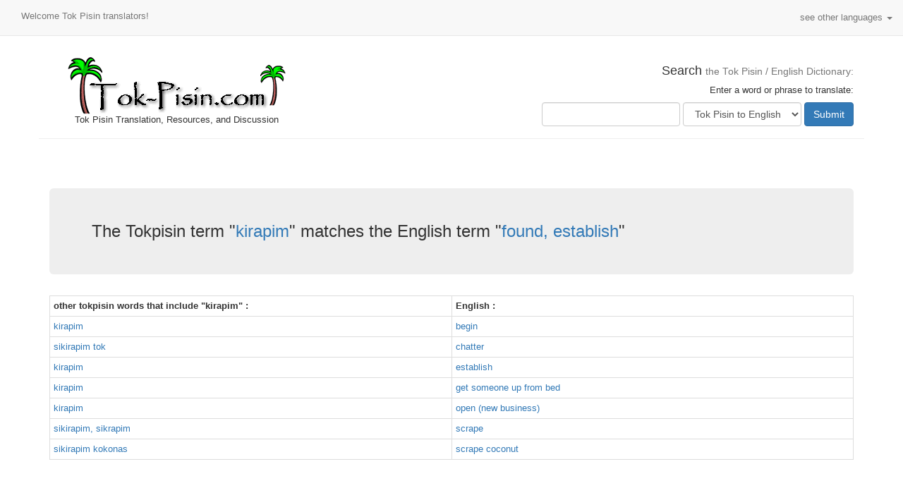

--- FILE ---
content_type: text/html; charset=UTF-8
request_url: https://www.tok-pisin.com/define.php?tokpisin=kirapim&id=Nzc3
body_size: 3212
content:
<!DOCTYPE html>
<html lang="en">
  <head><!-- Global site tag (gtag.js) - Google Analytics --><script async src="https://www.googletagmanager.com/gtag/js?id=UA-31604174-1"></script><script>window.dataLayer = window.dataLayer || [];function gtag(){dataLayer.push(arguments);}gtag('js', new Date());gtag('config', 'UA-31604174-1');</script>
    <meta charset="utf-8">
    <meta http-equiv="X-UA-Compatible" content="IE=edge">
    <meta name="viewport" content="width=device-width, initial-scale=1">
	<title>kirapim in Tokpisin translates to found, establish in English - see more translations here!</title>
	
	
	<meta name="description" content="Tokpisin words and phrases translated into English: kirapim to found, establish">
	<meta name="keywords" content="Tokpisin kirapim, English found, establish, Translate, English , Tokpisin, Tokpisin English, translator, translation">
	<META NAME="robots" CONTENT="index, follow">
	<META NAME="GOOGLEBOT" CONTENT="INDEX, FOLLOW">
	
	
    <!-- Bootstrap CSS -->
	<link rel="stylesheet" href="css/bootstrap.min.css">
	<!-- Main Style css -->
	<link rel="stylesheet" href="css/style.css"> 
	


  </head>
  <body>  
	<nav class="navbar navbar-default navbar-static-top">
	  <div class="container-fluid">
		<!-- Brand and toggle get grouped for better mobile display -->
		<div class="navbar-header">
		  <button type="button" class="navbar-toggle collapsed" data-toggle="collapse" data-target="#bs-example-navbar-collapse-1" aria-expanded="false">
			<span class="sr-only">Toggle navigation</span>
			<span class="icon-bar"></span>
			<span class="icon-bar"></span>
			<span class="icon-bar"></span>
		  </button>
		  <a class="navbar-brand hidden" rel="nofollow" href="https://www.tok-pisin.com/contact/">Tok Pisin translators interested in work please contact us!</a>
		</div>
		<p class="text-center navbar-text">Welcome Tok Pisin translators!</p>
		<!-- Collect the nav links, forms, and other content for toggling -->
		<div class="collapse navbar-collapse" id="bs-example-navbar-collapse-1">
		  <ul class="nav navbar-nav navbar-right">
			<li class="dropdown">
			  <a href="#" class="dropdown-toggle" data-toggle="dropdown" role="button" aria-haspopup="true" aria-expanded="false">see other languages <span class="caret"></span></a>
			  <ul class="dropdown-menu text-capitalize">
				<li><a href="https://www.tok-pisin.com/chinese-translator/" >chinese translator</a></li>
				<li><a href="https://www.tok-pisin.com/czech-translation/" >czech translation</a></li>
				<li><a href="https://www.tok-pisin.com/dutch-translation/" >dutch translation</a></li>
				<li><a href="https://www.tok-pisin.com/finnish-translator/" >finnish translator</a></li>
				<li><a href="https://www.tok-pisin.com/gaulish-translator/" >gaulish translator</a></li>
				<li><a href="https://www.tok-pisin.com/german-translation/" >german translation</a></li>
				<li><a href="https://www.tok-pisin.com/greek-translation/" >greek translation</a></li>
				<li><a href="https://www.tok-pisin.com/hungarian-translation/" >hungarian translation</a></li>
				<li><a href="https://www.tok-pisin.com/indonesian-translator/" >indonesian translator</a></li>
				<li><a href="https://www.tok-pisin.com/italian-translation/" >italian translation</a></li>
				<li><a href="https://www.tok-pisin.com/japanese-translator/" >japanese translator</a></li>
				<li><a href="https://www.tok-pisin.com/romanian-translation/" >romanian translation</a></li>
				<li><a href="https://www.tok-pisin.com/russian-translation/" >russian translation</a></li>
				<li><a href="https://www.tok-pisin.com/slovakian/" >slovakian translator</a></li>
				<li><a href="https://www.tok-pisin.com/swahili-translator/" >swahili translator</a></li>
				<li><a href="https://www.tok-pisin.com/swedish-translation/" >swedish translation</a></li>
				<li><a href="https://www.tok-pisin.com/" >tok pisin translation</a></li>
				<li><a href="https://www.tok-pisin.com/turkish-translation/" >turkish translation</a></li>
				<li><a href="https://www.tok-pisin.com/yoruba-translation/" >yoruba translation</a></li>
				<li><a href="https://www.tok-pisin.com/zulu-translation/" >zulu translation</a></li>
			  </ul>
			</li>
		  </ul>
		</div><!-- /.navbar-collapse -->
	  </div><!-- /.container-fluid -->
	</nav>
  <div class="container" style="margin-top:1px;">
	<div class="row">	
	 	
	<header class="col-xs-12 page-header">
		<div class="row">
			<div class="col-sm-4 text-center">
				<a href="https://www.tok-pisin.com/"><img src="images/tok-pisin.gif" alt="Tok Pisin" class="img-responsive auto"></a><p>Tok Pisin Translation, Resources, and Discussion</p>				
			</div>
			<div class="col-sm-8 text-right">
				 			<h4>Search <small>the Tok Pisin / English Dictionary:</small></h4>
			<p>Enter a word or phrase to translate:</p>
			<form class="form-inline" method="get" action="search-results.php">
			  <div class="form-group"> 
				<input type="text" name="q" class="form-control" >
			  </div>
			  <div class="form-group mx-sm-3"> 
				<select class="form-control" name="select">
					<option value="english" >English to Tok Pisin</option>
					<option value="tokpisin" selected>Tok Pisin to English</option>
				</select>
			  </div>
			  <button type="submit" class="btn btn-primary" name="Submit" value="go" >Submit</button>
			</form>			</div>
		</div>
	</header>
	
		
	

	 
	<section class="main-cont col-xs-12">  			
		<h3 class="jumbotron">The Tokpisin term "<a href=define.php?tokpisin=kirapim&id=Nzc3>kirapim</a>"
			matches the English term "<a href=define.php?english=found-establish&id=Nzc3>found, establish</a>"</h3>					<div class="table-responsive">
					<table class="table table-bordered table-hover table-condensed">
					  <tr><th width="50%" class="">other tokpisin words that include "kirapim" :</th>
					  <th width="50%" class="text-capitalize">english :</th></tr>
											<tr>
							<td><a href="define.php?tokpisin=kirapim&id=Nzc1">kirapim</a></td>
							<td><a href="define.php?english=begin&id=Nzc1">begin</a></td>
						</tr>
												<tr>
							<td><a href="define.php?tokpisin=sikirapim-tok&id=MTY0Nw==">sikirapim tok</a></td>
							<td><a href="define.php?english=chatter&id=MTY0Nw==">chatter</a></td>
						</tr>
												<tr>
							<td><a href="define.php?tokpisin=kirapim&id=Nzc2">kirapim</a></td>
							<td><a href="define.php?english=establish&id=Nzc2">establish</a></td>
						</tr>
												<tr>
							<td><a href="define.php?tokpisin=kirapim&id=Nzc4">kirapim</a></td>
							<td><a href="define.php?english=get-someone-up-from-bed&id=Nzc4">get someone up from bed</a></td>
						</tr>
												<tr>
							<td><a href="define.php?tokpisin=kirapim&id=Nzc5">kirapim</a></td>
							<td><a href="define.php?english=open-new-business-&id=Nzc5">open (new business)</a></td>
						</tr>
												<tr>
							<td><a href="define.php?tokpisin=sikirapim-sikrapim&id=MTY0OA==">sikirapim, sikrapim</a></td>
							<td><a href="define.php?english=scrape&id=MTY0OA==">scrape</a></td>
						</tr>
												<tr>
							<td><a href="define.php?tokpisin=sikirapim-kokonas&id=MTY0Ng==">sikirapim kokonas</a></td>
							<td><a href="define.php?english=scrape-coconut&id=MTY0Ng==">scrape coconut</a></td>
						</tr>
											</table> 
					</div>  
						
	</section> 
	
		
	 <!-- footer start -->
	<footer class="col-xs-12">
		<div class="row">
		<div class="col-sm-4">
			<div class="panel panel-default">
			  <div class="panel-heading">PanTok Pisin Forums</div>
			  <div class="panel-body">	
				Are you interested in learning about Tok Pisin? Are you a Tok Pisin speaker? Are you from PNG? The forums are for anyone to ask questions, share knowledge, and to learn more about the wonderful country of PNG and Tok Pisin. Sorry, currently not available.
			  </div>
			</div>
		</div>
		<div class="col-sm-4">
			<div class="panel panel-default">
			  <div class="panel-heading">Tok Pisin Wiki</div>
			  <div class="panel-body">
				The Tok Pisin Wiki is meant to be reference material that anyone can help build. If you have information that you think is valuable and would like to share it with the world, please do so! Anything related to Tok Pisin or Papua New Guinea is welcome. Sorry, currently not available.
			 </div>
			</div>
		</div>
		<div class="col-sm-4">
			<div class="panel panel-default">
			  <div class="panel-heading">Submit Vocabulary!</div>
			  <div class="panel-body">
				Do you have additional vocabulary that is not already included in the dictionary? This is the largest Tok Pisin dictionary/translator on the web, but there are many words still missing - please help build this resource for everyone to use!  Submit Tok Pisin vocabulary
			  </div>
			</div>
		</div>
		<div class="col-sm-4">
			<div class="panel panel-default">
			  <div class="panel-heading">Papua New Guinea Photos</div>
			  <div class="panel-body">
				<a href="https://www.tok-pisin.com/pisin/images/">Here are a collection of photos</a> we took while in Papua New Guinea circa the year 2000.
			  </div>
			</div>
		</div>
		<div class="col-sm-4">
			<div class="panel panel-default">
			  <div class="panel-heading">PNG has over 800 Languages!</div>
			  <div class="panel-body">
				PNG is called "The Land of the Unexpected" with good reason. Most people you meet will speak three languages, and many people will speak 4, 5, 6, or 7!
			  </div>
			</div>
		</div>

	

		<div class="col-xs-12 text-center">
			<p><a href="https://www.tok-pisin.com/"><img src="images/tok-pisin-small.gif" alt="Tok Pisin" class="img-responsive auto"></a></p>
			<p><a href="https://www.tok-pisin.com/">Tok Pisin</a> | <a href="sort-tokpisin.php">Translate Tok Pisin to English</a> | <a href="sort-english.php">Translate English to Tok Pisin</a> | <a href="about.htm">About Tok-Pisin.com</a> | <a href="https://whalescript.com/contact-tok-pisin-com/">Contact Tok-Pisin.com</a><br>
				<a href="privacy.htm">privacy policy</a> | <a href="copyright.htm">copyright</a> | <a href="arts-crafts.htm">Papua New Guinea Art</a></p>
			<p><a href="copyright.htm"><img src="images/somerights20.gif" width="88" height="31" border="0"></a></p><br><br><br><br><br><br><br><br><br></div>
		</div>
		</div>
	</footer>
<!-- footer end --> 
</div>
  </div>
  <!-- jQuery (necessary for Bootstrap's JavaScript plugins) -->
  <script src="../js/jquery.min.js"></script>
  <!-- Include all compiled plugins (below), or include individual files as needed -->
  <script src="../js/bootstrap.min.js"></script>  

<script defer src="https://static.cloudflareinsights.com/beacon.min.js/vcd15cbe7772f49c399c6a5babf22c1241717689176015" integrity="sha512-ZpsOmlRQV6y907TI0dKBHq9Md29nnaEIPlkf84rnaERnq6zvWvPUqr2ft8M1aS28oN72PdrCzSjY4U6VaAw1EQ==" data-cf-beacon='{"version":"2024.11.0","token":"2088fd67ea554e90846acd8c0fd5df17","r":1,"server_timing":{"name":{"cfCacheStatus":true,"cfEdge":true,"cfExtPri":true,"cfL4":true,"cfOrigin":true,"cfSpeedBrain":true},"location_startswith":null}}' crossorigin="anonymous"></script>
</body>
</html>
	

--- FILE ---
content_type: text/css
request_url: https://www.tok-pisin.com/css/style.css
body_size: 245
content:
body {
	font: normal 13px Arial, Helvetica, sans-serif;

}  
a, a:hover{text-decoration:none;}
img.img-responsive.auto{margin:0 auto; max-width:100%;} 
 /* .container{max-width:768px;} */
 
.main-cont{padding:30px 15px 50px;}
.main-cont .nav-pills{margin-bottom:20px;}
.nav-pills > li > a{padding:10px;}
.nav-pills > li > a > .badge{margin-top:-3px; padding:2px 5px;}

.table-responsive > .table > tbody > tr > td, 
.table-responsive > .table > tbody > tr > th, 
.table-responsive > .table > tfoot > tr > td, 
.table-responsive > .table > tfoot > tr > th, 
.table-responsive > .table > thead > tr > td, 
.table-responsive > .table > thead > tr > th{white-space:pre-line;}




/* -------------------------------------- */    
/* rectangle  list style                  */     

/* list */
.rectangle-list ol 
{
counter-reset:li; /* Initiate a counter */
margin-left:0; /* Remove the default left margin */
padding-left:0; /* Remove the default left padding */
}

/* item  */
.rectangle-list ol > li
{
position: relative;
line-height: .8em;  
list-style:none; /* Disable the normal item numbering */
}

/* item hover */
.rectangle-list li a
{
	position:relative;
display: block;
padding: 0.6em 0.4em 0.6em 0.8em;
*padding: .4em;
margin: .5em 0 .5em 2.5em;
background: #fafafa;
color: #444;
text-decoration: none;
-webkit-transition: all .3s ease-out;
-moz-transition: all .3s ease-out;
-ms-transition: all .3s ease-out;
-o-transition: all .3s ease-out;
transition: all .3s ease-out;	
}

/* item hover */
.rectangle-list li a:hover
{
background: #fa8072;
}	

/* number  */
.rectangle-list li a:before
{
color:#fff;
content: counter(li);
counter-increment: li;

position: absolute;	
left: -2.5em;
top: 50%;
margin-top: -1em;

background: #fa8072;
height: 2em;
width: 2em;
line-height: 2em;
text-align: center;
font-weight: bold;
}

/* number hover */
.rectangle-list li a:after
{
position: absolute;	
left: -1em;
top: 50%;
margin-top: -.5em;

content: '';
border: .5em solid transparent;

-webkit-transition: all .3s ease-out;
-moz-transition: all .3s ease-out;
-ms-transition: all .3s ease-out;
-o-transition: all .3s ease-out;
transition: all .3s ease-out;				
}

.rectangle-list li a:hover{color:#fff;}
.rectangle-list li a:hover:after
{
left: -.5em;
border-left-color: #fa8072;				
}

/* -------------------------------------- */


@media (max-width:360px) {   
}